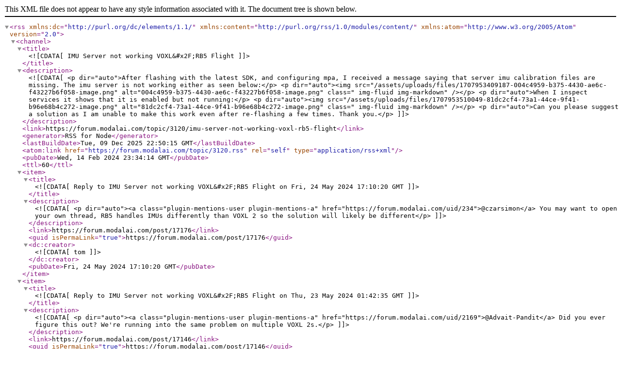

--- FILE ---
content_type: application/xml; charset=utf-8
request_url: https://forum.modalai.com/topic/3120.rss
body_size: 2700
content:
<?xml version="1.0" encoding="UTF-8"?><rss xmlns:dc="http://purl.org/dc/elements/1.1/" xmlns:content="http://purl.org/rss/1.0/modules/content/" xmlns:atom="http://www.w3.org/2005/Atom" version="2.0"><channel><title><![CDATA[IMU Server not working VOXL&#x2F;RB5 Flight]]></title><description><![CDATA[<p dir="auto">After flashing with the latest SDK, and configuring mpa, I received a message saying that server imu calibration files are missing. The imu server is not working either as seen below:</p>
<p dir="auto"><img src="/assets/uploads/files/1707953409187-004c4959-b375-4430-ae6c-f43227b6f058-image.png" alt="004c4959-b375-4430-ae6c-f43227b6f058-image.png" class=" img-fluid img-markdown" /></p>
<p dir="auto">When I inspect services it shows that it is enabled but not running:</p>
<p dir="auto"><img src="/assets/uploads/files/1707953510049-81dc2cf4-73a1-44ce-9f41-b96e68b4c272-image.png" alt="81dc2cf4-73a1-44ce-9f41-b96e68b4c272-image.png" class=" img-fluid img-markdown" /></p>
<p dir="auto">Can you please suggest a solution as I am unable to make this work even after re-flashing a few times. Thank you.</p>
]]></description><link>https://forum.modalai.com/topic/3120/imu-server-not-working-voxl-rb5-flight</link><generator>RSS for Node</generator><lastBuildDate>Tue, 09 Dec 2025 22:50:15 GMT</lastBuildDate><atom:link href="https://forum.modalai.com/topic/3120.rss" rel="self" type="application/rss+xml"/><pubDate>Wed, 14 Feb 2024 23:34:14 GMT</pubDate><ttl>60</ttl><item><title><![CDATA[Reply to IMU Server not working VOXL&#x2F;RB5 Flight on Fri, 24 May 2024 17:10:20 GMT]]></title><description><![CDATA[<p dir="auto"><a class="plugin-mentions-user plugin-mentions-a" href="https://forum.modalai.com/uid/234">@czarsimon</a> You may want to open your own thread, RB5 handles IMUs differently than VOXL 2 so the solution will likely be different</p>
]]></description><link>https://forum.modalai.com/post/17176</link><guid isPermaLink="true">https://forum.modalai.com/post/17176</guid><dc:creator><![CDATA[tom]]></dc:creator><pubDate>Fri, 24 May 2024 17:10:20 GMT</pubDate></item><item><title><![CDATA[Reply to IMU Server not working VOXL&#x2F;RB5 Flight on Thu, 23 May 2024 01:42:35 GMT]]></title><description><![CDATA[<p dir="auto"><a class="plugin-mentions-user plugin-mentions-a" href="https://forum.modalai.com/uid/2169">@Advait-Pandit</a> Did you ever figure this out? We're running into the same problem on multiple VOXL 2s.</p>
]]></description><link>https://forum.modalai.com/post/17146</link><guid isPermaLink="true">https://forum.modalai.com/post/17146</guid><dc:creator><![CDATA[czarsimon]]></dc:creator><pubDate>Thu, 23 May 2024 01:42:35 GMT</pubDate></item></channel></rss>